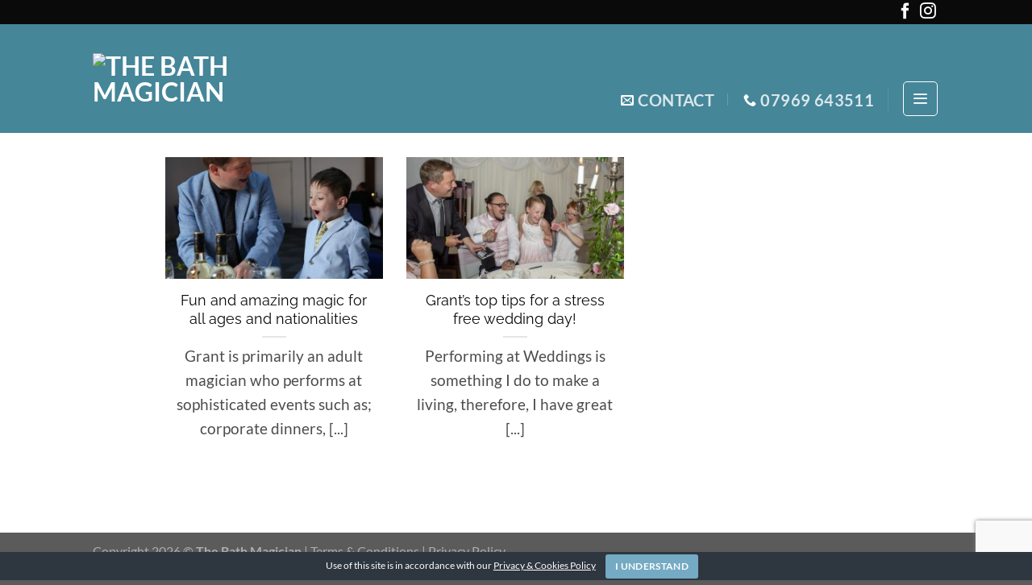

--- FILE ---
content_type: text/html; charset=utf-8
request_url: https://www.google.com/recaptcha/api2/anchor?ar=1&k=6Ldp_TwqAAAAAI6pF-2B4QcH0hn0GTfSGphlTAs9&co=aHR0cHM6Ly90aGViYXRobWFnaWNpYW4uY28udWs6NDQz&hl=en&v=PoyoqOPhxBO7pBk68S4YbpHZ&size=invisible&anchor-ms=20000&execute-ms=30000&cb=hp13t65ogzrj
body_size: 48754
content:
<!DOCTYPE HTML><html dir="ltr" lang="en"><head><meta http-equiv="Content-Type" content="text/html; charset=UTF-8">
<meta http-equiv="X-UA-Compatible" content="IE=edge">
<title>reCAPTCHA</title>
<style type="text/css">
/* cyrillic-ext */
@font-face {
  font-family: 'Roboto';
  font-style: normal;
  font-weight: 400;
  font-stretch: 100%;
  src: url(//fonts.gstatic.com/s/roboto/v48/KFO7CnqEu92Fr1ME7kSn66aGLdTylUAMa3GUBHMdazTgWw.woff2) format('woff2');
  unicode-range: U+0460-052F, U+1C80-1C8A, U+20B4, U+2DE0-2DFF, U+A640-A69F, U+FE2E-FE2F;
}
/* cyrillic */
@font-face {
  font-family: 'Roboto';
  font-style: normal;
  font-weight: 400;
  font-stretch: 100%;
  src: url(//fonts.gstatic.com/s/roboto/v48/KFO7CnqEu92Fr1ME7kSn66aGLdTylUAMa3iUBHMdazTgWw.woff2) format('woff2');
  unicode-range: U+0301, U+0400-045F, U+0490-0491, U+04B0-04B1, U+2116;
}
/* greek-ext */
@font-face {
  font-family: 'Roboto';
  font-style: normal;
  font-weight: 400;
  font-stretch: 100%;
  src: url(//fonts.gstatic.com/s/roboto/v48/KFO7CnqEu92Fr1ME7kSn66aGLdTylUAMa3CUBHMdazTgWw.woff2) format('woff2');
  unicode-range: U+1F00-1FFF;
}
/* greek */
@font-face {
  font-family: 'Roboto';
  font-style: normal;
  font-weight: 400;
  font-stretch: 100%;
  src: url(//fonts.gstatic.com/s/roboto/v48/KFO7CnqEu92Fr1ME7kSn66aGLdTylUAMa3-UBHMdazTgWw.woff2) format('woff2');
  unicode-range: U+0370-0377, U+037A-037F, U+0384-038A, U+038C, U+038E-03A1, U+03A3-03FF;
}
/* math */
@font-face {
  font-family: 'Roboto';
  font-style: normal;
  font-weight: 400;
  font-stretch: 100%;
  src: url(//fonts.gstatic.com/s/roboto/v48/KFO7CnqEu92Fr1ME7kSn66aGLdTylUAMawCUBHMdazTgWw.woff2) format('woff2');
  unicode-range: U+0302-0303, U+0305, U+0307-0308, U+0310, U+0312, U+0315, U+031A, U+0326-0327, U+032C, U+032F-0330, U+0332-0333, U+0338, U+033A, U+0346, U+034D, U+0391-03A1, U+03A3-03A9, U+03B1-03C9, U+03D1, U+03D5-03D6, U+03F0-03F1, U+03F4-03F5, U+2016-2017, U+2034-2038, U+203C, U+2040, U+2043, U+2047, U+2050, U+2057, U+205F, U+2070-2071, U+2074-208E, U+2090-209C, U+20D0-20DC, U+20E1, U+20E5-20EF, U+2100-2112, U+2114-2115, U+2117-2121, U+2123-214F, U+2190, U+2192, U+2194-21AE, U+21B0-21E5, U+21F1-21F2, U+21F4-2211, U+2213-2214, U+2216-22FF, U+2308-230B, U+2310, U+2319, U+231C-2321, U+2336-237A, U+237C, U+2395, U+239B-23B7, U+23D0, U+23DC-23E1, U+2474-2475, U+25AF, U+25B3, U+25B7, U+25BD, U+25C1, U+25CA, U+25CC, U+25FB, U+266D-266F, U+27C0-27FF, U+2900-2AFF, U+2B0E-2B11, U+2B30-2B4C, U+2BFE, U+3030, U+FF5B, U+FF5D, U+1D400-1D7FF, U+1EE00-1EEFF;
}
/* symbols */
@font-face {
  font-family: 'Roboto';
  font-style: normal;
  font-weight: 400;
  font-stretch: 100%;
  src: url(//fonts.gstatic.com/s/roboto/v48/KFO7CnqEu92Fr1ME7kSn66aGLdTylUAMaxKUBHMdazTgWw.woff2) format('woff2');
  unicode-range: U+0001-000C, U+000E-001F, U+007F-009F, U+20DD-20E0, U+20E2-20E4, U+2150-218F, U+2190, U+2192, U+2194-2199, U+21AF, U+21E6-21F0, U+21F3, U+2218-2219, U+2299, U+22C4-22C6, U+2300-243F, U+2440-244A, U+2460-24FF, U+25A0-27BF, U+2800-28FF, U+2921-2922, U+2981, U+29BF, U+29EB, U+2B00-2BFF, U+4DC0-4DFF, U+FFF9-FFFB, U+10140-1018E, U+10190-1019C, U+101A0, U+101D0-101FD, U+102E0-102FB, U+10E60-10E7E, U+1D2C0-1D2D3, U+1D2E0-1D37F, U+1F000-1F0FF, U+1F100-1F1AD, U+1F1E6-1F1FF, U+1F30D-1F30F, U+1F315, U+1F31C, U+1F31E, U+1F320-1F32C, U+1F336, U+1F378, U+1F37D, U+1F382, U+1F393-1F39F, U+1F3A7-1F3A8, U+1F3AC-1F3AF, U+1F3C2, U+1F3C4-1F3C6, U+1F3CA-1F3CE, U+1F3D4-1F3E0, U+1F3ED, U+1F3F1-1F3F3, U+1F3F5-1F3F7, U+1F408, U+1F415, U+1F41F, U+1F426, U+1F43F, U+1F441-1F442, U+1F444, U+1F446-1F449, U+1F44C-1F44E, U+1F453, U+1F46A, U+1F47D, U+1F4A3, U+1F4B0, U+1F4B3, U+1F4B9, U+1F4BB, U+1F4BF, U+1F4C8-1F4CB, U+1F4D6, U+1F4DA, U+1F4DF, U+1F4E3-1F4E6, U+1F4EA-1F4ED, U+1F4F7, U+1F4F9-1F4FB, U+1F4FD-1F4FE, U+1F503, U+1F507-1F50B, U+1F50D, U+1F512-1F513, U+1F53E-1F54A, U+1F54F-1F5FA, U+1F610, U+1F650-1F67F, U+1F687, U+1F68D, U+1F691, U+1F694, U+1F698, U+1F6AD, U+1F6B2, U+1F6B9-1F6BA, U+1F6BC, U+1F6C6-1F6CF, U+1F6D3-1F6D7, U+1F6E0-1F6EA, U+1F6F0-1F6F3, U+1F6F7-1F6FC, U+1F700-1F7FF, U+1F800-1F80B, U+1F810-1F847, U+1F850-1F859, U+1F860-1F887, U+1F890-1F8AD, U+1F8B0-1F8BB, U+1F8C0-1F8C1, U+1F900-1F90B, U+1F93B, U+1F946, U+1F984, U+1F996, U+1F9E9, U+1FA00-1FA6F, U+1FA70-1FA7C, U+1FA80-1FA89, U+1FA8F-1FAC6, U+1FACE-1FADC, U+1FADF-1FAE9, U+1FAF0-1FAF8, U+1FB00-1FBFF;
}
/* vietnamese */
@font-face {
  font-family: 'Roboto';
  font-style: normal;
  font-weight: 400;
  font-stretch: 100%;
  src: url(//fonts.gstatic.com/s/roboto/v48/KFO7CnqEu92Fr1ME7kSn66aGLdTylUAMa3OUBHMdazTgWw.woff2) format('woff2');
  unicode-range: U+0102-0103, U+0110-0111, U+0128-0129, U+0168-0169, U+01A0-01A1, U+01AF-01B0, U+0300-0301, U+0303-0304, U+0308-0309, U+0323, U+0329, U+1EA0-1EF9, U+20AB;
}
/* latin-ext */
@font-face {
  font-family: 'Roboto';
  font-style: normal;
  font-weight: 400;
  font-stretch: 100%;
  src: url(//fonts.gstatic.com/s/roboto/v48/KFO7CnqEu92Fr1ME7kSn66aGLdTylUAMa3KUBHMdazTgWw.woff2) format('woff2');
  unicode-range: U+0100-02BA, U+02BD-02C5, U+02C7-02CC, U+02CE-02D7, U+02DD-02FF, U+0304, U+0308, U+0329, U+1D00-1DBF, U+1E00-1E9F, U+1EF2-1EFF, U+2020, U+20A0-20AB, U+20AD-20C0, U+2113, U+2C60-2C7F, U+A720-A7FF;
}
/* latin */
@font-face {
  font-family: 'Roboto';
  font-style: normal;
  font-weight: 400;
  font-stretch: 100%;
  src: url(//fonts.gstatic.com/s/roboto/v48/KFO7CnqEu92Fr1ME7kSn66aGLdTylUAMa3yUBHMdazQ.woff2) format('woff2');
  unicode-range: U+0000-00FF, U+0131, U+0152-0153, U+02BB-02BC, U+02C6, U+02DA, U+02DC, U+0304, U+0308, U+0329, U+2000-206F, U+20AC, U+2122, U+2191, U+2193, U+2212, U+2215, U+FEFF, U+FFFD;
}
/* cyrillic-ext */
@font-face {
  font-family: 'Roboto';
  font-style: normal;
  font-weight: 500;
  font-stretch: 100%;
  src: url(//fonts.gstatic.com/s/roboto/v48/KFO7CnqEu92Fr1ME7kSn66aGLdTylUAMa3GUBHMdazTgWw.woff2) format('woff2');
  unicode-range: U+0460-052F, U+1C80-1C8A, U+20B4, U+2DE0-2DFF, U+A640-A69F, U+FE2E-FE2F;
}
/* cyrillic */
@font-face {
  font-family: 'Roboto';
  font-style: normal;
  font-weight: 500;
  font-stretch: 100%;
  src: url(//fonts.gstatic.com/s/roboto/v48/KFO7CnqEu92Fr1ME7kSn66aGLdTylUAMa3iUBHMdazTgWw.woff2) format('woff2');
  unicode-range: U+0301, U+0400-045F, U+0490-0491, U+04B0-04B1, U+2116;
}
/* greek-ext */
@font-face {
  font-family: 'Roboto';
  font-style: normal;
  font-weight: 500;
  font-stretch: 100%;
  src: url(//fonts.gstatic.com/s/roboto/v48/KFO7CnqEu92Fr1ME7kSn66aGLdTylUAMa3CUBHMdazTgWw.woff2) format('woff2');
  unicode-range: U+1F00-1FFF;
}
/* greek */
@font-face {
  font-family: 'Roboto';
  font-style: normal;
  font-weight: 500;
  font-stretch: 100%;
  src: url(//fonts.gstatic.com/s/roboto/v48/KFO7CnqEu92Fr1ME7kSn66aGLdTylUAMa3-UBHMdazTgWw.woff2) format('woff2');
  unicode-range: U+0370-0377, U+037A-037F, U+0384-038A, U+038C, U+038E-03A1, U+03A3-03FF;
}
/* math */
@font-face {
  font-family: 'Roboto';
  font-style: normal;
  font-weight: 500;
  font-stretch: 100%;
  src: url(//fonts.gstatic.com/s/roboto/v48/KFO7CnqEu92Fr1ME7kSn66aGLdTylUAMawCUBHMdazTgWw.woff2) format('woff2');
  unicode-range: U+0302-0303, U+0305, U+0307-0308, U+0310, U+0312, U+0315, U+031A, U+0326-0327, U+032C, U+032F-0330, U+0332-0333, U+0338, U+033A, U+0346, U+034D, U+0391-03A1, U+03A3-03A9, U+03B1-03C9, U+03D1, U+03D5-03D6, U+03F0-03F1, U+03F4-03F5, U+2016-2017, U+2034-2038, U+203C, U+2040, U+2043, U+2047, U+2050, U+2057, U+205F, U+2070-2071, U+2074-208E, U+2090-209C, U+20D0-20DC, U+20E1, U+20E5-20EF, U+2100-2112, U+2114-2115, U+2117-2121, U+2123-214F, U+2190, U+2192, U+2194-21AE, U+21B0-21E5, U+21F1-21F2, U+21F4-2211, U+2213-2214, U+2216-22FF, U+2308-230B, U+2310, U+2319, U+231C-2321, U+2336-237A, U+237C, U+2395, U+239B-23B7, U+23D0, U+23DC-23E1, U+2474-2475, U+25AF, U+25B3, U+25B7, U+25BD, U+25C1, U+25CA, U+25CC, U+25FB, U+266D-266F, U+27C0-27FF, U+2900-2AFF, U+2B0E-2B11, U+2B30-2B4C, U+2BFE, U+3030, U+FF5B, U+FF5D, U+1D400-1D7FF, U+1EE00-1EEFF;
}
/* symbols */
@font-face {
  font-family: 'Roboto';
  font-style: normal;
  font-weight: 500;
  font-stretch: 100%;
  src: url(//fonts.gstatic.com/s/roboto/v48/KFO7CnqEu92Fr1ME7kSn66aGLdTylUAMaxKUBHMdazTgWw.woff2) format('woff2');
  unicode-range: U+0001-000C, U+000E-001F, U+007F-009F, U+20DD-20E0, U+20E2-20E4, U+2150-218F, U+2190, U+2192, U+2194-2199, U+21AF, U+21E6-21F0, U+21F3, U+2218-2219, U+2299, U+22C4-22C6, U+2300-243F, U+2440-244A, U+2460-24FF, U+25A0-27BF, U+2800-28FF, U+2921-2922, U+2981, U+29BF, U+29EB, U+2B00-2BFF, U+4DC0-4DFF, U+FFF9-FFFB, U+10140-1018E, U+10190-1019C, U+101A0, U+101D0-101FD, U+102E0-102FB, U+10E60-10E7E, U+1D2C0-1D2D3, U+1D2E0-1D37F, U+1F000-1F0FF, U+1F100-1F1AD, U+1F1E6-1F1FF, U+1F30D-1F30F, U+1F315, U+1F31C, U+1F31E, U+1F320-1F32C, U+1F336, U+1F378, U+1F37D, U+1F382, U+1F393-1F39F, U+1F3A7-1F3A8, U+1F3AC-1F3AF, U+1F3C2, U+1F3C4-1F3C6, U+1F3CA-1F3CE, U+1F3D4-1F3E0, U+1F3ED, U+1F3F1-1F3F3, U+1F3F5-1F3F7, U+1F408, U+1F415, U+1F41F, U+1F426, U+1F43F, U+1F441-1F442, U+1F444, U+1F446-1F449, U+1F44C-1F44E, U+1F453, U+1F46A, U+1F47D, U+1F4A3, U+1F4B0, U+1F4B3, U+1F4B9, U+1F4BB, U+1F4BF, U+1F4C8-1F4CB, U+1F4D6, U+1F4DA, U+1F4DF, U+1F4E3-1F4E6, U+1F4EA-1F4ED, U+1F4F7, U+1F4F9-1F4FB, U+1F4FD-1F4FE, U+1F503, U+1F507-1F50B, U+1F50D, U+1F512-1F513, U+1F53E-1F54A, U+1F54F-1F5FA, U+1F610, U+1F650-1F67F, U+1F687, U+1F68D, U+1F691, U+1F694, U+1F698, U+1F6AD, U+1F6B2, U+1F6B9-1F6BA, U+1F6BC, U+1F6C6-1F6CF, U+1F6D3-1F6D7, U+1F6E0-1F6EA, U+1F6F0-1F6F3, U+1F6F7-1F6FC, U+1F700-1F7FF, U+1F800-1F80B, U+1F810-1F847, U+1F850-1F859, U+1F860-1F887, U+1F890-1F8AD, U+1F8B0-1F8BB, U+1F8C0-1F8C1, U+1F900-1F90B, U+1F93B, U+1F946, U+1F984, U+1F996, U+1F9E9, U+1FA00-1FA6F, U+1FA70-1FA7C, U+1FA80-1FA89, U+1FA8F-1FAC6, U+1FACE-1FADC, U+1FADF-1FAE9, U+1FAF0-1FAF8, U+1FB00-1FBFF;
}
/* vietnamese */
@font-face {
  font-family: 'Roboto';
  font-style: normal;
  font-weight: 500;
  font-stretch: 100%;
  src: url(//fonts.gstatic.com/s/roboto/v48/KFO7CnqEu92Fr1ME7kSn66aGLdTylUAMa3OUBHMdazTgWw.woff2) format('woff2');
  unicode-range: U+0102-0103, U+0110-0111, U+0128-0129, U+0168-0169, U+01A0-01A1, U+01AF-01B0, U+0300-0301, U+0303-0304, U+0308-0309, U+0323, U+0329, U+1EA0-1EF9, U+20AB;
}
/* latin-ext */
@font-face {
  font-family: 'Roboto';
  font-style: normal;
  font-weight: 500;
  font-stretch: 100%;
  src: url(//fonts.gstatic.com/s/roboto/v48/KFO7CnqEu92Fr1ME7kSn66aGLdTylUAMa3KUBHMdazTgWw.woff2) format('woff2');
  unicode-range: U+0100-02BA, U+02BD-02C5, U+02C7-02CC, U+02CE-02D7, U+02DD-02FF, U+0304, U+0308, U+0329, U+1D00-1DBF, U+1E00-1E9F, U+1EF2-1EFF, U+2020, U+20A0-20AB, U+20AD-20C0, U+2113, U+2C60-2C7F, U+A720-A7FF;
}
/* latin */
@font-face {
  font-family: 'Roboto';
  font-style: normal;
  font-weight: 500;
  font-stretch: 100%;
  src: url(//fonts.gstatic.com/s/roboto/v48/KFO7CnqEu92Fr1ME7kSn66aGLdTylUAMa3yUBHMdazQ.woff2) format('woff2');
  unicode-range: U+0000-00FF, U+0131, U+0152-0153, U+02BB-02BC, U+02C6, U+02DA, U+02DC, U+0304, U+0308, U+0329, U+2000-206F, U+20AC, U+2122, U+2191, U+2193, U+2212, U+2215, U+FEFF, U+FFFD;
}
/* cyrillic-ext */
@font-face {
  font-family: 'Roboto';
  font-style: normal;
  font-weight: 900;
  font-stretch: 100%;
  src: url(//fonts.gstatic.com/s/roboto/v48/KFO7CnqEu92Fr1ME7kSn66aGLdTylUAMa3GUBHMdazTgWw.woff2) format('woff2');
  unicode-range: U+0460-052F, U+1C80-1C8A, U+20B4, U+2DE0-2DFF, U+A640-A69F, U+FE2E-FE2F;
}
/* cyrillic */
@font-face {
  font-family: 'Roboto';
  font-style: normal;
  font-weight: 900;
  font-stretch: 100%;
  src: url(//fonts.gstatic.com/s/roboto/v48/KFO7CnqEu92Fr1ME7kSn66aGLdTylUAMa3iUBHMdazTgWw.woff2) format('woff2');
  unicode-range: U+0301, U+0400-045F, U+0490-0491, U+04B0-04B1, U+2116;
}
/* greek-ext */
@font-face {
  font-family: 'Roboto';
  font-style: normal;
  font-weight: 900;
  font-stretch: 100%;
  src: url(//fonts.gstatic.com/s/roboto/v48/KFO7CnqEu92Fr1ME7kSn66aGLdTylUAMa3CUBHMdazTgWw.woff2) format('woff2');
  unicode-range: U+1F00-1FFF;
}
/* greek */
@font-face {
  font-family: 'Roboto';
  font-style: normal;
  font-weight: 900;
  font-stretch: 100%;
  src: url(//fonts.gstatic.com/s/roboto/v48/KFO7CnqEu92Fr1ME7kSn66aGLdTylUAMa3-UBHMdazTgWw.woff2) format('woff2');
  unicode-range: U+0370-0377, U+037A-037F, U+0384-038A, U+038C, U+038E-03A1, U+03A3-03FF;
}
/* math */
@font-face {
  font-family: 'Roboto';
  font-style: normal;
  font-weight: 900;
  font-stretch: 100%;
  src: url(//fonts.gstatic.com/s/roboto/v48/KFO7CnqEu92Fr1ME7kSn66aGLdTylUAMawCUBHMdazTgWw.woff2) format('woff2');
  unicode-range: U+0302-0303, U+0305, U+0307-0308, U+0310, U+0312, U+0315, U+031A, U+0326-0327, U+032C, U+032F-0330, U+0332-0333, U+0338, U+033A, U+0346, U+034D, U+0391-03A1, U+03A3-03A9, U+03B1-03C9, U+03D1, U+03D5-03D6, U+03F0-03F1, U+03F4-03F5, U+2016-2017, U+2034-2038, U+203C, U+2040, U+2043, U+2047, U+2050, U+2057, U+205F, U+2070-2071, U+2074-208E, U+2090-209C, U+20D0-20DC, U+20E1, U+20E5-20EF, U+2100-2112, U+2114-2115, U+2117-2121, U+2123-214F, U+2190, U+2192, U+2194-21AE, U+21B0-21E5, U+21F1-21F2, U+21F4-2211, U+2213-2214, U+2216-22FF, U+2308-230B, U+2310, U+2319, U+231C-2321, U+2336-237A, U+237C, U+2395, U+239B-23B7, U+23D0, U+23DC-23E1, U+2474-2475, U+25AF, U+25B3, U+25B7, U+25BD, U+25C1, U+25CA, U+25CC, U+25FB, U+266D-266F, U+27C0-27FF, U+2900-2AFF, U+2B0E-2B11, U+2B30-2B4C, U+2BFE, U+3030, U+FF5B, U+FF5D, U+1D400-1D7FF, U+1EE00-1EEFF;
}
/* symbols */
@font-face {
  font-family: 'Roboto';
  font-style: normal;
  font-weight: 900;
  font-stretch: 100%;
  src: url(//fonts.gstatic.com/s/roboto/v48/KFO7CnqEu92Fr1ME7kSn66aGLdTylUAMaxKUBHMdazTgWw.woff2) format('woff2');
  unicode-range: U+0001-000C, U+000E-001F, U+007F-009F, U+20DD-20E0, U+20E2-20E4, U+2150-218F, U+2190, U+2192, U+2194-2199, U+21AF, U+21E6-21F0, U+21F3, U+2218-2219, U+2299, U+22C4-22C6, U+2300-243F, U+2440-244A, U+2460-24FF, U+25A0-27BF, U+2800-28FF, U+2921-2922, U+2981, U+29BF, U+29EB, U+2B00-2BFF, U+4DC0-4DFF, U+FFF9-FFFB, U+10140-1018E, U+10190-1019C, U+101A0, U+101D0-101FD, U+102E0-102FB, U+10E60-10E7E, U+1D2C0-1D2D3, U+1D2E0-1D37F, U+1F000-1F0FF, U+1F100-1F1AD, U+1F1E6-1F1FF, U+1F30D-1F30F, U+1F315, U+1F31C, U+1F31E, U+1F320-1F32C, U+1F336, U+1F378, U+1F37D, U+1F382, U+1F393-1F39F, U+1F3A7-1F3A8, U+1F3AC-1F3AF, U+1F3C2, U+1F3C4-1F3C6, U+1F3CA-1F3CE, U+1F3D4-1F3E0, U+1F3ED, U+1F3F1-1F3F3, U+1F3F5-1F3F7, U+1F408, U+1F415, U+1F41F, U+1F426, U+1F43F, U+1F441-1F442, U+1F444, U+1F446-1F449, U+1F44C-1F44E, U+1F453, U+1F46A, U+1F47D, U+1F4A3, U+1F4B0, U+1F4B3, U+1F4B9, U+1F4BB, U+1F4BF, U+1F4C8-1F4CB, U+1F4D6, U+1F4DA, U+1F4DF, U+1F4E3-1F4E6, U+1F4EA-1F4ED, U+1F4F7, U+1F4F9-1F4FB, U+1F4FD-1F4FE, U+1F503, U+1F507-1F50B, U+1F50D, U+1F512-1F513, U+1F53E-1F54A, U+1F54F-1F5FA, U+1F610, U+1F650-1F67F, U+1F687, U+1F68D, U+1F691, U+1F694, U+1F698, U+1F6AD, U+1F6B2, U+1F6B9-1F6BA, U+1F6BC, U+1F6C6-1F6CF, U+1F6D3-1F6D7, U+1F6E0-1F6EA, U+1F6F0-1F6F3, U+1F6F7-1F6FC, U+1F700-1F7FF, U+1F800-1F80B, U+1F810-1F847, U+1F850-1F859, U+1F860-1F887, U+1F890-1F8AD, U+1F8B0-1F8BB, U+1F8C0-1F8C1, U+1F900-1F90B, U+1F93B, U+1F946, U+1F984, U+1F996, U+1F9E9, U+1FA00-1FA6F, U+1FA70-1FA7C, U+1FA80-1FA89, U+1FA8F-1FAC6, U+1FACE-1FADC, U+1FADF-1FAE9, U+1FAF0-1FAF8, U+1FB00-1FBFF;
}
/* vietnamese */
@font-face {
  font-family: 'Roboto';
  font-style: normal;
  font-weight: 900;
  font-stretch: 100%;
  src: url(//fonts.gstatic.com/s/roboto/v48/KFO7CnqEu92Fr1ME7kSn66aGLdTylUAMa3OUBHMdazTgWw.woff2) format('woff2');
  unicode-range: U+0102-0103, U+0110-0111, U+0128-0129, U+0168-0169, U+01A0-01A1, U+01AF-01B0, U+0300-0301, U+0303-0304, U+0308-0309, U+0323, U+0329, U+1EA0-1EF9, U+20AB;
}
/* latin-ext */
@font-face {
  font-family: 'Roboto';
  font-style: normal;
  font-weight: 900;
  font-stretch: 100%;
  src: url(//fonts.gstatic.com/s/roboto/v48/KFO7CnqEu92Fr1ME7kSn66aGLdTylUAMa3KUBHMdazTgWw.woff2) format('woff2');
  unicode-range: U+0100-02BA, U+02BD-02C5, U+02C7-02CC, U+02CE-02D7, U+02DD-02FF, U+0304, U+0308, U+0329, U+1D00-1DBF, U+1E00-1E9F, U+1EF2-1EFF, U+2020, U+20A0-20AB, U+20AD-20C0, U+2113, U+2C60-2C7F, U+A720-A7FF;
}
/* latin */
@font-face {
  font-family: 'Roboto';
  font-style: normal;
  font-weight: 900;
  font-stretch: 100%;
  src: url(//fonts.gstatic.com/s/roboto/v48/KFO7CnqEu92Fr1ME7kSn66aGLdTylUAMa3yUBHMdazQ.woff2) format('woff2');
  unicode-range: U+0000-00FF, U+0131, U+0152-0153, U+02BB-02BC, U+02C6, U+02DA, U+02DC, U+0304, U+0308, U+0329, U+2000-206F, U+20AC, U+2122, U+2191, U+2193, U+2212, U+2215, U+FEFF, U+FFFD;
}

</style>
<link rel="stylesheet" type="text/css" href="https://www.gstatic.com/recaptcha/releases/PoyoqOPhxBO7pBk68S4YbpHZ/styles__ltr.css">
<script nonce="27cj9UGOGlEdKFIwHDM0jw" type="text/javascript">window['__recaptcha_api'] = 'https://www.google.com/recaptcha/api2/';</script>
<script type="text/javascript" src="https://www.gstatic.com/recaptcha/releases/PoyoqOPhxBO7pBk68S4YbpHZ/recaptcha__en.js" nonce="27cj9UGOGlEdKFIwHDM0jw">
      
    </script></head>
<body><div id="rc-anchor-alert" class="rc-anchor-alert"></div>
<input type="hidden" id="recaptcha-token" value="[base64]">
<script type="text/javascript" nonce="27cj9UGOGlEdKFIwHDM0jw">
      recaptcha.anchor.Main.init("[\x22ainput\x22,[\x22bgdata\x22,\x22\x22,\[base64]/[base64]/[base64]/ZyhXLGgpOnEoW04sMjEsbF0sVywwKSxoKSxmYWxzZSxmYWxzZSl9Y2F0Y2goayl7RygzNTgsVyk/[base64]/[base64]/[base64]/[base64]/[base64]/[base64]/[base64]/bmV3IEJbT10oRFswXSk6dz09Mj9uZXcgQltPXShEWzBdLERbMV0pOnc9PTM/bmV3IEJbT10oRFswXSxEWzFdLERbMl0pOnc9PTQ/[base64]/[base64]/[base64]/[base64]/[base64]\\u003d\x22,\[base64]\x22,\x22fl5tEwxoGUcsw6XChy8aw6LDj2/DjsOGwp8Sw6/Cn24fHAfDuE83PVPDiAMfw4oPIiPCpcOdwojCpSxYw5plw6DDl8KiwpPCt3HCicOIwroPwprCpcO9aMKnEA0Aw4wxBcKzXcK/Xi5xcMKkwp/Coz3Dmlpkw4pRI8KOw5fDn8OSw5hDWMOnw6fCg0LCnk8uQ2Qpw5tnAlvChMK9w7FsMihIdEsdwpt7w5wAAcKgJi9VwpgCw7tiYjrDvMOxwpd/w4TDjntOXsOrWVd/SsOsw7/DvsOuGMKdGcOzScKww60bKmZOwoJpC3HCnRPCvcKhw642wp0qwqsUMU7CpsKZXRYzwrPDoMKCwokRwofDjsOHw7JtbQ4Ew4gCw5LClMK9asOBwqJLccK8w4JLOcOIw79aLj3CkW/[base64]/[base64]/ChmVPYsKNwrrCj8OjERJgCMOsw4pIwp3CnsKoP17Cu3/CgMKgw6FLw7LDn8KJYMKHIQ/Dj8OsDEPCtMObwq/CtcKwwp5aw5XCocKuVMKjRsK7cXTDu8OQasK9wqgMZgx/w67DgMOWGnMlEcOiw7AMwpTCnsOjNMOww6QPw4QPXFtVw5dzw758JwhQw4wiwqvCpcKYwozChsOZFEjDn0nDv8OCw7Ymwo9bwqATw54Xw4RpwqvDvcOaWcKSY8OmYH4pwrPDqMKDw7bChsOlwqByw7jCp8OnQzASKsKWK8O/A0clwpzDhsO5IcOpZjwuw6vCu2/Cn3hCKcKhVSlDwr7CqcKbw67DpERrwpEhwrbDrHTCohvCscOCwrnCqR1MQMK/wrjCmz7CmEUew4lBwpLDrsOKDiNHw64pwoTDmcOuw6RgekbDnMOFL8OJDsKVIUwgQxoAFsO5w7wyCw3CvcO3ScKNZcKdwpDCqMO8woZRbMK3JcKUAV96b8O4UsK/IMKOw4M7NMOLwozDisO1QkXDiQ7DjsOSP8KVwqA3w4TDs8Klw4fCjcK6L1HCusOYP1vDssKTw7TCtsK3eGrCk8KDUsKOw641wr/[base64]/P8Ouw4vDv0bDtXwWw6g2wpnCuBzDmiTCn8O4PsOwwo4DPFzCrcOXSsKYWsK+acOqZMOCOcKFw4/CgHVPw6V9UFA7wqVxwoceHwYvGMKccMOzwo3DpcOpNGnCszdPdRLDiBrCll/CoMKORMKoCkHDu1hddMKIwpnDmsOBw7c3Vnl4wpQSYRLCiXRwwo5Yw7Fcwr3Cs2LDncOgwo3Djn/[base64]/Cl8OLCMK0WVcVEz/DscOfan/Cs37Cl3HDnU4YwpXDrcOHe8O0w73Dv8Ohw4XDj2IYw7XCjy7DhgrCiSttw7oIw5bDmsOxwpjDmcOnTsKMw5TDk8ODwrzDiWFUQz/[base64]/DknFUwqdRw4/[base64]/CixkCYhNJYAg2w5pBbsOww4jDtSLDhnXCglwqDcOPP8KTw4XDicKsRDbDvMKIUFXDksOWPMOrOCUtH8OuwoDDssKfwpHCjF7CqMO7PcKHw5jDsMKfJcKgJsKzw6V8OEE4wpPCvnHCpcOpQ2nCl37Dr2c/w6rDjSpTDsKCwpLCi0nCswp5w6MMwrHDmFPCgEHDu0DDg8OIE8Kpw45KUsOTOVHCpcKCw4bDt3AsF8Omwr/DjU/CvnIROcK4YFrDgsKWbirDty3DoMKQScOqw65ZOiXCkxjDvTpJw6DCjEPDnMOgwp1TTSxfGV9sA10FDMOZw70fU1DDjMOjw5vDgMOgw7zDtkLCv8OcwrTDtMONw7g1YG/DoGYHw5TDl8O3N8Ogw7TDgBXCqkQjw7khwptWbcOHw5jCv8O/[base64]/[base64]/CsFFnOWpjNsKOUsO/w5TCtG8dbArCi8KbwpvDtwrCoMOEw5vCgRcZw45tUMKVAg1RMcOedMOawrzCgQ/CqQ8UF1fDg8OPFVRXXVM8w5/DnsKRE8OKwpAdw48QA3xFZcKMXsKDwrHDtcOYC8OWwqoqwqPDljTDi8O2w47DrHI+w5U5w4LDhsKcKnINN8OeAsKAcsKbwrNSw6ozCy/DnSYCbMO2wrExwrLCtDLChSrCqhLCrMOyw5TCi8OiTUwELsOgw4bDlsOFw6nCvMOCFmrCsH3Dv8O9JcKzw5tEw6LChMOvwrwFw6gNeDUQw4rCkcORUcOpw4JAw5HDhHjCkkjCq8Omw6/Du8OzQsKSw7gawqzCtsOzw5FtwrfDngTDmjXDl2oHworCgFzCsz1fWcKsX8O9w79Sw4zDgcOpT8K/EHJzcMODwr7DtsOnwozCrcKfw5bDmsORNcKAeBrCjlPDuMKpwrLCv8Oewo7CisKQLsOfw4gxdkFlL3jDjsOTKsOSwpBBw7xAw4vDocKXw7c4wo/Dq8KxWMOMw7JVw4oESMONaUPDuC3Cl0cUw7PCpMOgTxbCrV5KK2TDgMK8VMO5wq9Cw6PDvMO7CABwBcKaPhRcFcOAWSzCp31uw4HCrHBNwp/ClCbCnRUzwoErwrDDkMOTwpTCjC0kdsOPQMKMbCBfAwrDgRHCqsKcwprDowNgw5zDkMOsEMKALsKVQcKTw6rCsmzDisKZw5lJw4Y0wo/CjhrDvQ46EMKzwqXCv8KRw5ZJP8O3w7vCr8KuNUjDtEDDj3/Cg3sULnnDgsOLwpQLIWDDnnVqOkQGwrRmw7PCmRF1bMO4w6V5fsK3Szg1wqJ8ZMKPw5ALwr9OHl1AUMOCwrZAdBzDu8KQCsKYw4UoHsKnwq8LbGbDo3rCkQXDmhnDgmVqwrc0BcO1w4E9w44BbV/CqcO5IsK+w4HCiHXDvAslw7HDgD/DsmbDucOLw7DCrWkyX3XCqsOUwpcmwr1EIMKkK3LCosKLwofDrj0oXUTDocOVwq1DKHnDssOGw7xiwqvDv8OQf1JDacKFw7dgwrTDiMOaJsKzw7vCpMOIwpBHQVwywpzCkRvCvcKZwqvCgsK+NcOXwqDClT9sw5XDs3kdwqrCvk4ywqMtw5nDgWMcwrYmw4/CrMOAfDPDh0jChxfChCg2w5HDnkHDjgrDi3TDpMKWw4vCjAUNV8OIw4zDphliw7XDnUTDvjPDs8KPZ8KLeWrCo8ONw7fDiG/DsxEPw4ZAwoDDgcKeJMKkVsO7W8OAwoZew55NwqUXwrcsw6DDsE7Ck8KBwprDqcKFw7jDhcO+woNqGHbDlUdAwq0LaMOzwppbe8ODRAZQwoY1wp1NwpjDg3fDoBbDhRrDlGMZV0RJaMKsbSDDgMO9w79/c8ONEsKWw7LCqkjCo8OhRsO3w54zwpgTJlRcw4MPw7Y7GcO7OcOzWho/wpvDo8OWwpPDiMOsAcOtwqXDocOlXcKxM03DpAzDtxfCrTfDv8Otwr7DqsOWw4rCkn5sFgYQU8KWw4fCgQ1ywqtAdgfDvD3DssO9wq7CqyHDlVjClMKPw77DksKYwoDDoA0ffMOHY8KdGxTDtgvDoWLDj8O1ex7CtidrwopPw6bCjsKaJn9cwqwdw4HCuGDCmV3Cvk/Cu8OuAifDsDMWAW0lw4B9w4TCj8OPWwwcw65iaBIOP1E3MR/DuMOgwp/CrEjDj21rMR1lw7fDq0PDnSnCrsKVAVHDncKDQyHDvcK/GCBYBypsWX9+NhXDpBkGw6xjwrcITcK+X8OBwqLDiTp0IMOiWm3Cm8Kkwq3CuMKowpXDm8KowojDrT3Ds8Kma8OMwoNiw77CqkvDuF7DjVAtw4VtasOgVlLDv8Ksw7phBsK+P2TCglJEwr3DqcOodcKDwrp9CsOcwrIAYMOsw69hI8KmM8O/PD9+w5HDhxrDh8KTDMKtw6rDv8OYwqBqw5LCl1nCgcO0w4LCm1bDvsKNwqpow5rDkylhw6R5G3rDoMKewpLCrzYUfMOrXMKlCj9jBULDksOGw7nCr8K0w69MwovDucKJV3wPw7/CrE7Dk8OdwrJ9KMO9wo/DoMOedh/DqcKpFnnCozV6woXDpilZw4dOwoVxw5oIw5rCnMONM8OiwrRaRAphRcOWw6ARwq0cX2ZLMDDCkXfCkmMpwp/DjTQ0DiYRwo9Jw7DDosK5M8OLw4PDpsKsO8OaasO9wr8Jwq3CsRIAw51Xwo5nTcKXw6zCh8K4a0vCqcKTwoFhbcKkwovCpsK7VMOWw7VoNgHDjWl+w7fDkTrDlsKhBcOFN0BPw6HCmDgMwqxiU8KXME7DmcKew7wlwpbCqsKaV8Kgw4wZOsODAsO/[base64]/BcKqw5gkR0goKcK5SynCqwZdAMK8woF9KiQbworCtnPDu8KdbsOMwqfDlmbDv8O3w7PCl3kuw5nCiELDscO6w7FrYcKTOsKPw6XCjWBIL8K4w6MTIsOww6thwoVqd1ZawqDDnMOYwpA2TsOlwobClytneMOtw6sOBsKywr1wN8O/wpzDkkrCnMOKf8OyKF3DsxMXw63CgU7DsnwJw6B9VBdBeSZzwoJJZkBpw6/DgS9vP8OeWcK+CwFJBB3DssOpwqVOwp7ColEjwqfCpA5EFsKJbsKddVzCmFbDosOzOcK0wrfDv8O2PMKgbMKfFwIEw49CwrvClHtjKsO1wogXw5/[base64]/[base64]/[base64]/[base64]/CnsK0VmnDhsOmwpnCm2M+wpfCpcKeUcOywqXDjk8ZLCrCv8KSw4TCrsKWNjd7TDgWXcKhwo/ClcKGwqLDgFLDknvCmcK4w73Dogs0HsKXOMOdakAMCMK/woJhwpdKayrDj8OmT2FMLsKYw6PDgxBMwqpODlxgXWjCjD/ChsKbw7XCtMK3DgbCkcO2w5DCm8OvKyZELGLCvsOKYWrCpwUKwrFkw61ESVbDu8OCw4h0MkVcLcO7w7BEPsKww6NQDTgmMDzDkwQxZcOQw7Znw5PCiSTCvsKZw446R8K+PSVvA3t/wpXDusOQBcK7w7HDjmROaX/DnHIQwpwzwq3Cm14dDRJUw5zCoQc6KFkrC8KgG8OlwotmwpLDshrCp30Ww5rDrw4EwpfCrSocb8O3wrxTw43Dg8O+w4XCrMKRBsKuw4jDlnIgw55Lw5hTDsKHFMK7wpAxVsOOwoU6wrcAR8OOw7U9Fy3DtsO9wpA7woNmTMKjOsOZwrnCi8OFfRIgaxvCjl/ChWzDsMOgXsK8wrjDrMOGRSlcFQHCtlk7IytWCsKyw606wrU/QU0fI8Omwp00f8OZwpRrbsOew5ABw5nCiiHCmCpMFMKuwqrCksK5w6jDhcKzw6DCqMK0w4HCgsK8w6Zww4xjIsOlQMKtwp9rw4zCtwFXFgs5B8O6Sx54ZcKRHQLDryRNfVdowqXCpMOmwrrCnsKHasOkVsKHY2JswpZjwpfClwhhPcKuCQLDnnzCu8OxIVDCo8OXcsO/YxFBC8OuJsOaDnvDnHJowp8owpANQsO9wo3CvcOBwpnDo8Ohw5oDwrlCw7jCgmrCk8ONw4XCijfCo8O9wowXe8KxDzLCj8OJU8KHZcKPw67CkxzCtcO4RMKWB1oFw7fDucK+w7Y/G8Kew7XCkDzDtsKkFsKpw5Qvw7PCh8O6woTCtyFYw6wHw5TDtcOKPMKzw7DCi8K6TsOBGidTw4Znwrl3wr/[base64]/DrsKWwqLCjlw+T8KKJ8KRw54Jw6duN8KCFkLCmhguf8OCw7YOwogAZGU7wpUeWQ7CjiLDv8OBw6hjFMO6bBzDncKxw6/CsSbDqsOowofCt8KsGcO3MlnDtMK+w7nCmR8iZ33Dp0/DhyTCoMKndVpVXMKWOsKJC3A7XzYqw7FDaATChkxfGWAHA8OzQWHCvcOewpjDpgQIDMKXZx7CrTzDvMOgJix5wrVvK13Cq3Q3wq/DkxLDqMKIcA3CkcOpw7cUJcO3JcOcbGfCjjorwrXDhxvCuMKDw5jDpsKdEE9KwqVVw6oVK8KHIMOywq3CgEdNw7HDjx9Uw4LDv0/CukMnwqBaOcO3Q8OtwpEEAkrDpTwFc8KdB3XDn8Kbw5BTw41Ew7J6w5nDv8OMw5zDgnnDpVEbJ8ORTXgTWWfDlVt/wqjCrTPCq8OpPxc4w7k6YWtPw4LCkMOGOUzCj2EzU8OxBsKyIMKNcsOXwr93wr3Crgk1HHTDmD7DmCHCniFmasKgwptiFcOVGGQ1wpfDgcKVYVlXV8O4J8KPwqLDrC/Csi4EGF4kwrbCtUXDtWzDqGxZHABSw4XDqkjDocO2w7sDw7ZRdFd1w7o8PG9cPMOBwpcTw4wAw6Blw53Cv8KNw4bDmkXDtjvDn8OVWl10ZjjCusOYwqXCjGLDlgFwRg/Dv8O0f8Oyw4B/esObwqjDnsK6KsOoXMKdwqB1wp9Ow4Ifwp7Cp3jDkXEpQ8KUw7VUw5k7CFpiwqw/wofDiMKAw7fCgGs5P8OGw6bDqndVwqXDo8KrZMOSTFjCvC7DiXrCmcKLVFnDqcOzacO/w4lETwoDaw3CvcO8RDTCiUocIBN8PFHCs0XDrsKzWMObAsKKEVvDnDbCghfCvVNdwowuQMKZAsOqw6/[base64]/DtcKuZy4SwpPCiyBHSB/[base64]/wqDDgHvDpsK3YsKwEQ5RSh9/K8KzwrPCqHnCosOYKsOQw5/CgF7Do8OewpE3wrcBw6EJFsKkBADCtMKCw5PCj8O5w7Y8wrMEexjCo2UiGcOQw4fClj/DoMOsK8KhYsKfw7Mlw7jChDvCj2ZcUMO1HcOJJRQtGMKdIsOzwpAWacO2XG3CkcK/wonDqsK4U0vDmFU2Y8KJBHPDsMO3wpQgw4hYfigDZcOnPsOuw53CtsOsw4TCksO0w4jCoEXDs8KYw65+NgTCvnfCpcKBTsOAw4LDslxJwrbDtyoXw6nDo17CtVYFR8K5w5Fcw6ZvwoDCssOPw4nDpi1GRn3DnMOOWhpHRMK/wrQzGTLCh8Kdwo/[base64]/DrALDgcOSfgXDlFFow7Q6OcOmelrDun7CiWkNN8K3CR/CjD0zw5bCj1ZJwoPCuTPConBgwpwCLB4Iw4IRwqJaGyXDtlA6Y8O/w7ojwonDicKWHsOEX8KHw6jDhMOmZzVuwrjDjsKowpJQw4vCo07Ct8O4w4hmwpVHw5HCs8Okw70nfAXCjQ4ewolLw53DjMOcwrI0OS1Ewox3w7HDpwnDqcOpw70/[base64]/Ew/ClzDDsUhxQ0MTJgnDpsOIYsOuK8OAw5PCimXCmMOHHsOEw5BydcOmH0rCv8KjPXpiN8OgKUfDoMOLeD/CicKzw4DDhcOnCsKyM8KLSWlmBWnDocKqIz3DmsKfw7jCtMOxXj/CgRQVBcKFDELCvMOVw4kuLcK0w5JJJcK6NcKUw57DgcK4wpDCjMO+w7tXacKAwqU/L3crwpvCscO7BxxYKjxowoUhwoNsf8KrZcKbw4xVD8KxwoEXwqlYwqbCvF4Gw5siw6UkMXg3wqHCq2xmFsOlw7ZUw4xIw7MMdMKEw7TDisKiw7J2V8KvKUHDpnPDrMKbwqjDuVPCgGfDrMKMw7DCvyPCuTrDgl7DhMK9wqrCrcKbAsKhw7ENPcOAWMOjHMK/[base64]/w7dSw5zDqxbDnC/DtcK5EVtyw7XDusOAwrrCgwbCt8KYecOIw4IZwosMQQV5fsKqwrDDlMO9wp3CtsKNOcObdRzClgd5wq3Ct8OnL8KewpFuwp9aF8Olw6dRSlDChcO0wpdhQ8OHED/Cj8OKVjseTHgaHG3CnmI7Gh3DtcK2JmVZRcOhe8KCw7/[base64]/Dr3vCtDoBwpQGccKiwpDDqcKSw63CsTMPwpphF8Kew7fCmsOjbVM/woQ0KcOiZMKzw4MneA7DoWIXw6vCu8KtUUwnW0XCksKWC8O/wq/Dv8K6PsObw6EOMMO2UCrDth7DlMKvUsOOw7/[base64]/[base64]/[base64]/CoRnDm8OgBcKCwqDDtgfDkMKUwrnDk39TDMKyCMKJw4bDmUHDl8KkfMKaw4bChcKGI0d/wonCiXnDkSnDjGpFc8KldGhNC8Opw4HCqcO7PxvChz3DkSbCjcKNw75MwrsXUcO8w7rDmMO/[base64]/DlwZ6WVJawodmKmvDlS5VwrwKPcKew6jDnUXCmMO8wrVqwr/[base64]/CmnfDv8KxN0ADw450w40JDcKYScK1Az5eMi/DmCfClEnCk27Cpl7ClcO0wrV6w6TCpsOsOg/DgzDCkMODfhTCnxnDrsKzw7RANMK1AFwJwoPCj3jDtz/[base64]/IikZwqlsWTrDlwPDscKZAzVwAcKwOMK/wqB4XhPDnXDCrWQyw60tRUXDnMOWw4TDrzLDj8O2XsOhw6MDLTpJaDbDlCR/[base64]/w7zCgS7CjsKvX8OtEcO6w6fClSEvawQaw4xsNsKgw5UcL8O2w7fDslDCkgQUwqvDlEt5w5NoL1lgw6bChsOqE27DrsKZNcK9ccKJX8Opw4/CrGTDvsKTBMOQKmvDjwDDmcK5w5DCiwA1CcOSwoEoC2hFIlXCsHRiKMK7wrkFw4JaRGbCtE7Ch2sDwrdDw6/DicOuwqHCvMO5ZBgAw4lCYMOHf0o+VlvCmEocZRRYw48od2ESfVZ7PkFUG2wkw7VDVkPCqcOnCcOzwpvDrB/DmcOHHcOoXlB5wovDv8ODQRovwogzbcKAw6jCgBDCi8KFewzCucKcw73DrcKhw74+wpjCjcOrUmoIw6/CtHPCvCvChGMXZyQEQCFuwqPCkcOHwo08w4jCgcKfQ1fDucKRbBnCk2HDhxbDl3pNw4UWwrzCvApBw6/CgTxsF3rCrCoWbhvCsi4xw6bCgcOJDcO2wrTCnsKTCcKYIMKlw6V9w4xGwqnCshLCqC0zw5nCl01nwonCtw7DrcK0P8ObRkFyPcOGIiEKwq/CusOIw69zA8KvVELCtiXCgAnCmMOMHQwCW8OFw6HCtBrChsOfwqfDvEttSDjDksKjw6zCl8KtwqzCiwxgwq/[base64]/WsOcw4bDsgHCgmhiw6fDuMKvDzXDv2oBWx7ClWgmJgdjW1zCmG5Xwr4Qwr4GbFZBwo9rdMKUSsKJIcO+wrfCr8Orwo/Cu3nClh4rw6hdw5Q+MCvCsEzCvmsNHsO3w7kOAGfDlsOxPsKvJMKtEsK1CMOVw6zDrUvCh3HDkm5EGcKHesOpb8O0wo9WfgRowqsCOgxce8KiYjgOBsKwUnkZw77CoxspADdpbcOZwpcRW0/[base64]/CoQ3CrsKfGmYofgMMCnjCr8O7cxnDmT/CpVY4SMOSw63CncKkKEZkwpY/wpDCrSoZUF/[base64]/Dk8Olw7dVwpNEw7RgFT/CpsOpMMKEJ8KQRVTCmwPDhcKLw6TDmWc8wrh0w5TDocO8woh4wrzCtMKdU8KKecKmM8Krf2nDk399wpfDv0tDT3rCq8OFBWlZbsKcN8KSw4MyYUvDs8OxeMO/SGrDh1PDlMOJw7zCg2diwokpwqBew5fDhDTCqcKDMzAgwpQ2wonDucK8wpjCqcOIwrBYwq7DrcKfw6/DvsKsw6XCuTPDlCNSK2sOwonDsMOWw7sTT0EyBhvDgX4ROsKtw7wZw77DnsKgw4vDpMO5w4Y3w5UcEMOXwqQ0w61PAcOEwpzCnnnCvcOQw73DqsOaVMKlT8OWw5FpcMOQUsOlelfCq8Kyw4nDjDfCgMKQwqIxwpXDp8KMw5fCj0opwo/DocOBR8OQfMOqesOBI8KjwrJkwqPCisKfw7HCo8Osw7fDu8OHUcK3w6IDw55dIsKzw44/wqLDlwQcYkcJw6cBwp1xCDdLaMOqwqPCoMKBw5/ChjfDiyI/McOZd8O5FMOIw7LCisO/URXDsU8FJDnDl8K2MMO8B04HUMOfAljDs8O8GMKlw7zCjsOEM8KKw47DgnvDq3PCnRjChMOXwo3Ci8KcB1RPX3l/RDDDgcO/[base64]/CjcK+UcKabl7Cr8K1N8KPWSEIwp3CvsOCdsOSZy3DpsODw4ckDMK3w6Ajw5MgUWZANMOkUGvCnhjCnsO5AMO3JXbDocKvw7BNwqJuw7TDs8O6w6XCulEKw5cPwoQjdsK0AcO8RRIgIMK3w4PCpStralLCu8OqVxRjOcOee0Mtw7F2UEDCmcKnJ8K/VgXDgGbCkEscM8OlwrwITBMWO1rDnsOWHGrCssORwrtcBMKqwoLDrsOVaMOJZMK0wrzCu8KYwpbDnClsw7fCusKJXMOtScKAIsK3DErDjDfCssOCD8OvMRoAw4RLwqLCuG7DmFwTIMKUDWPDhXhdwqQ+I23DvAHChU/Ci23DlMOZw6/DgcKzwo7CvnzDkHPDlsOGw7d6OMKqw78sw6rDsWcUwp8QKxTDvFbDoMKowqUnLkjCsifDtcKYVw7DnEsYfQZmw5QdK8K7wr7Ck8OAasOZLwQFPCM7wpQTw5rDpMK/e3o1BMOrw75Iw7MDS3sNWFHDtcKXFz47Zy7DuMOFw7rCgFvChsO3Vx5lI1LDgMKgOkXCncO6wp7Cjw3DpyVzZsKKw6Ndw7DDiRp/wrLDgV5PL8OEw5kiw5NDw5YgEcKdMsOdN8KwY8Onwpdfw6xww4kKQMKmNcK5IcKSw4vClcKMw4DDtjBQw7PDu3o2HsOebsKZZcOTasOAIw9eZ8Oiw43DicOYwrPCkcKvYm9DdcKPRWRSwr/DocOywrLCjMK7WcKLFQMLRCMBSEhif8OBSMKVwqfCnMKtwqYGw4zCqcOBw5g/[base64]/Dr34hIDDDqkh/dF3DlcK1B8O5w7JJw4ABw6Bcdg1SU0nCk8KIwrDCokAFwqHCjjjDkg/DmcKEw6AWI3cDA8KIw6/DtMOSYMOmwoATwqsiwpQCBcK+w7E5w7wRwoRYDMOmFD5XZ8Kuw4powp7DrMOFw6QTw4jDlRXDox3CoMOVCX54CsK5b8KwY30Tw7oqwopQw4kBwroFwojCjgfDjMO/KcKWw7Vgw4XCu8KzcsKUw77DnB0idQ7DnG/CnsKyK8KVPMOUEDZNw7M/w5fDsV0AwoHDrWJLe8OabW7CscOPKsOUY2VLDcOAwocfw6Z5w5/CnwTDgS9Nw7YQM3TCrsOjw4jDrcKCwpoXdyccw400wo3DgMO3w746wrATworDnxs0w5Uxw4tGw5Zjw6xEwrrDm8KABDjDol1jwq5ZTy4Fw5/CnMOvDMKVLUPDtMOSY8KywoLCh8OUL8KFwpfCmsOywqo7w60dKcO9w6oPwp5cFE9LMEAvCsOOek/DtMOib8KmaMODw7YBw7YsTB40PcOIwpDCjQk9CsK8wqHCs8Kfwq3DqQsSwpfDgBRRwqVpw6x+w6zDscOQwqsSdMKIEXk/cCHCsw9qw71aCXlIw4TClcOJw7LChGU0w7jChsOXDwHDgsKlw7DDvMORw7TDqnjDh8OKCcO1CMKTwqzChMKGwrrCicKdw5/CocKvwr94OVMhwo/DjF/CsiRHN8K9ccKgwobCtcOmw5UuwrLCrMKYw4UjZCV1IwN+wplDw67DtsOCXsKKM0nCscKPwoHDuMOrB8OiU8OiRcKrXcKyehjDnjvCpA/CjGXCnMOaPhTDo3jDrsKOw5YHwpPDjklQwqjDvcOaZ8K1Z1xNYmIpw5tAfMKNwr/Dl3hjLcKVwrQvw6guMXnCkBljcnkdOBbCq2drfT/DlwDDoF0Gw6/[base64]/bcOlUFPCkcKMaUHCocODTxEMwqJiw5oyRcOow7jChsOhDsOjUxBYwq7Ds8OFwq4+KsKIw40nw4fDoH1hesOrKA7DgsK/WzLDoFHDtFbCkcK/[base64]/wpdDW8OMw4IPcMKMdz05ckvDoAjClcK/LTTChAkaYcKDJnDDt8OtcW/DtcO7ZMOtDBgOw4fDoMOMexLCnMOaXEHDm2snwp0PwopJwoAIwq4owpQ5T27DuH/DgMOjGwE8IAbCtsKYwrA3OX/CvsOjZi3CvTfCn8K+AMKgP8KIXcOdw7dmwo7DkV/CrDTDmBh8w7TCjsKdcSV/w61BZcOSasOLw79xB8OdOUYWS01HwpUEIxjCqwjCo8OuMG/[base64]/[base64]/DthNkUFPClS56w5NTZn/Ch8Knc8OhwofDgm7CkcK/w7XClMKKFkUewr/[base64]/wr9yPcKPa8OBwrTChW5Jw65/w5vCgBXCsFLCtMK/al3DijfCqUFMw70vUQTDpMKqwrkBPsOaw7vDs1bCuE/CuB9tc8KMc8O/[base64]/DjhzDqMK6woQow5bCr3DDnsKWw7jDssOFw5nCncOlVsKLJcOcfnccwpwTw79/[base64]/Cpn8MbmpKw5/Dp8KMEys6GsKFw55AUGnClMOjN37CiR95wpUIw5RVw74VSxIKw4PDgMKGYAXDuTo6wqnClgNTc8ONw7PDmcO3wp89w5laD8KdIGTClQLDoHU9OMKlwqUsw4bDuxRxwrRcTMK2w5zCkcKNCHrDvXlEwpzClUd2wpVqa1/CvgfCnMKXwoTCtUvCqAvDoQNSZcK6wq/CtMKTw4HCgCIgw6fDuMOUURbCm8Ogw5vCp8OaUTE6woLCiAQyFH8ww7bDgcO9wpnCtENoLFfDix7DqcKCD8KfQVt+w7HDpsKoCcKQwrdew5ljw77Cn2HDrUQ7YFnDvMKDesKtw4Yjw5XDqVvDrFkIw7/Ck33CvsOnf3cYIyZHQ1fDi1Bcwr7DsGvDssOAwqXDgT/[base64]/bsOfWFzDg3txw6Iywqoxwr95SgTCkmzCjnDDiSfDm2jDh8OKAzptLAQ/w6HDnn0rw6LCvMKJw6UPwqXDlcOlcmYaw7MqwpVPZcKTAljCll/DlsKjYhVqFVbDhsOiW3/DrS4Vwpx7w45BNi0+PWDCmMKRfmTCg8KkSMKyS8OKwptLa8KifkABw6HDmXTDjCQKw6UdZRVTw7lLwrrDp3bCiC5jVlR1w6bDhcKCw686wpEVMsKnw6IEwpPCisK3w7rDmQ/[base64]/Ds2jCmMKtwrDDng7Cv8K6B1lmwqk0w4V2ZMKowpwQWsK6w4fDkTbDuHnDlR4Lw6ZGwrLDoTHDu8KPTcOUwonDhMKEw4FIBQbDsFNHwr95w4x7wog7w7osIMKpGUTChcOcw5jCkMK3SGF6woR+Qzl2w4/Dv2HCvngtTMO7PELCtVfDkMK8wqjDmzAVw5DCq8KBw7kAQsK7w7rDhkzDjEjCnREwwrbDqnLDnXUMNcOlCMKGw4/DuyDDhjPDg8KDwql/wqVSGMOWwo0bw5MNIMKJwqxRX8KlX2BLQMOIJ8OUChsew4BKwr7Cr8OCw6dHwrTCom3DmwdPbk/DlRDDkMK0w4lswoDDnhbCgjYgwr/CmsKCw7PCjQ1Owq7DjmbDjsOhRsKTwqrDs8K9wpDCm1Qow5h5wrXChsOqGMKgwp7CtT0+JS5xDMKVwppXBAc+woAfR8KWw6jCpMKxNFbDscOvAsOJVsOeSGMWwqLCkcKrXFPCg8KnLGLCvMOhacKMwql/VjvDmsK3wo7Dt8O1cMKKw4sCw7poBjkwOFVLw6DCh8O/Q15jOMO6w4vCuMOJwqFlwoHDjV1pYcOsw7NhMiDCr8Ouw7DDgUPDkD/Dr8K+w6JpDhVUw6E4w63CjsKzw5dVw4/DiTxqw4/[base64]/[base64]/DnMOow4BtUX4Hw43CrMKfFSzCjcKGPcOhDCfDrXQ2AAPDmcKxSRB7JsKdPWrDi8KNG8KKXSvDnXIaw7vDrMOJOsOpwrHDpAnDr8KqaW/CoEpew6VUwotawqNyLcOVBXEHViNFw5gdDT/DtMKDcsO/[base64]/DikPCkUBZGcKkHcOCwrHDniTCuCHCl8K6XVrDrsKkOsOjwr7CgMK7EMOJLsKvwoc1IEAxw6/[base64]/C8OAM0oBwo1ow7V3EMOjw6PCtEMDwpomMH3Dr2fDkMOew7cUOMOCUcO6wo0fYDfDvsKJwqPDsMKRw7nCvcK2fz/ClMKCG8Kzw6sJeFgeEQrCicK1w4/Dp8KYwpDDrXFyJ18PGBPCo8KuWsOYT8Knw6PDk8OTwqhMK8OeQMKww7HDrsKPwqbCjiI0H8KGCxQYJcK+w5gdacK3CcKdw4PCncO6VAVbHUTDhMOXVsK2F0szejzDtMOfEmwIEjgQwos9wpA1HcOPw5lew4/DqXptNUnDqcK9w58Hw6YfGjIyw7fDgMKrB8KjcDPClMOxw7bCocOxw5XDgsKEw7rCpSDDvMKGwqt9wqPCkMKfFn/CqC57X8KKwq/DnsO2wqwTw4ZVcMO4wqBQFcKmacOkwpnDgBAOwprCmsO9V8Kcw5tOBlgPwqJuw7PCpcOUwqXCuDXCicO6dEXDkcOiwpPCrmkWw49jw6lsSMK2w54Nwr3CuFo3RDwfwo/DgF3CjXwdwpcLwqjDt8KtEMKlwq4+wqZYcsOJw4p3wrsRw4DDrw3Cs8KSw6BxLgpXw5dBFQvDp0rDqnsEICVrwqFoGWtwwrUVGMKjSMKXwqHDmHnDk8Klw5jDlcKyw6wlexPCgBtZwo8YYMOewoHCsi1lJ3/[base64]/[base64]/CmiElPSbDnjE8YMKFw7HDjsKZTsOQwqRWwqg7wofCrz1/[base64]/[base64]/w4U+wonCvmLDuA3Dr8KmRhLDhsOkbW/Cr8KGaGvDj8OmaWBMV1lIwpDDlz4ywooHw6lIw74tw5RMKwfCkGcGPcOcw77CosOle8KwXj7Cpl53w5sgwprCpsOccUYZw7DDmsK2GU7DgcKJw4zChknClsK4w4QmH8Ksw6d/IBrCpcKfwrXDvh/Cs3HDtsOqWybCiMOwYCXDucK1w7Bjwr3CoShbwqfCvXXDlgrDtMOSw5HDmGoiw4XDpcKzwqnDni3Cv8Kqw7jDhMOydsKJJVcxHMKBZENddHYXw5g7w6TDlRzCgVLDiMOPCSLDiwvCnMOmTMK6wp7CksKrw7Y0w4XDjXrCjF4IZmYnw7/DpgLDrMOPw5XCrMKic8Oww58+AgFAwrkYGFl0FjxxNcKqOCvDl8K8RCgIwq89w47DmcK4c8KnYhPCmi1Aw60WDirCvmUVfcOUwrXDvnLClFlIY8O0d1dAwonDjTwRw5ksVMKTwqjCnMOKI8Oyw5rClErDvjN7w69yw4/Dk8KuwrQ5QMKGw7nCksKRw5QHe8O2bsO/dlTCtjTDs8Kkw4ROFsOMK8KMwrYiEcK9wo7CqGN2wrzDsx/DmFgQMi0IwqMvV8OhwqLDsgrCjMK9wqXDkg4KAcOdTcOjFX7DvT/CoR03WDrDnk9hBsOcCC/CvsOBwpAPL1jCkTnDsCnClMOBGcKGJMKTw7DDs8OAw7gkDl1jwojCtMOECsO4IAcHw7Mcw6/DnBkGw7zCksOLwqDCucOSw7wRDVV6E8OUUsKhw5bCo8K4PRfDhsOSwp4BasKgwopVw64bw4DCq8OKNsKlJ2c1QMKoaT/CgsKcNHlGwq4XwoNxecOIR8KwZBYWw48fw6bDjcKzZSzDgsK6wrrDuHl4A8OEZmkdOsOmTjvCisKhZ8KweMKaBX/CqgzCrMKTT1E0SSV7woI5b2lHwq7CnBHCmxrDk03CtgtuMsOoWWs5w6xpwpTCp8Kew5LDgcKJZRd5w5bDvBF4w5MwRgNFeGbClkLCj3DCrMKKwqg4w4DDusOww7xZFSYlV8K6wqvCky7DhFvCvMOYMcOYwo/ClmHCqMKxPsOUw5EVGBcnfsOGwrcMJRfDscOxD8KQw5nDk2suACvCrz8Ywp9Kw6nDqwPCiSIqwrTDn8Kkw5ECwrHCuVskJcOvbnIZwplKEMKIeA3CssKjTi/DvWQRwpZIRsKKYMOIw7NjUMKuWCXDi3puwqdNwpVbSwBuCsK+V8KywrxjXMKeZsOLZ2MrwobDjj7DhcKfw5RgdGtFQhUcw7zDvsOKw4/CvMOIembDo01VcMKaw6AkUsOhw7HCiDkrw4rCtMKzOAZswrdcf8OmJsKHwrZKKAjDmXBDL8OWHQ7CmcKJI8KDXHnDn3DDkMOMJQwvw4p8wqrChw/[base64]/w6xSXsKww4RQPcOjw5fCosO2UsOHwpAHIMK1wo5BwrvCicKOOMOtJFfCsSFzf8K6w6cgwqQxw5tYw6BowonCqgJ/BcKIKsODwqMbwrTDusO3F8KRLwbDksKSw57CtsKWwr54DMKNw63DrzwCGcKfwp4EU2ZgL8OfwrdiNgpOwrEawoZLwq3DicKyw61Dw7Ngw47Ctg97acKTw5bCv8KKwoXDkSTDm8KFKFYBw7MhM8Kgw4VLIEnCsxfCoVopw7/DoGLDl1DCj8KmbMOuwqdDwo7CllHCok3DjcK6OgLDjcOCZMKww7jDqnJjJl7CvMOxWF7Cv1hKw6nCucKQan7CncOhwqEBwqJYbcOmGsOyfSjCo2rCgSsNwop1SkzCj8KHw7vCjsOrw7nCpMOZw7AqwqxuwqHCucKswrzCpMO/[base64]/DpGDCuHnDsTTDvsKrw6hrw4HCj8OUwptyw4skXlYmwoklDMOaa8OrCcKYwo4Ew7Auw7/CkhnCsMKrU8KTw6/CuMOZw5FVYHXCoAbCosO1w6TDkicaYApkwo98KMK5w6F7fMOdwqFGwph1UsOMHApDwp3CqsKZKsONw59HfjnCmg7CkELCiXoNHzvCtHbCgMOgK0Uaw6V3wozCo2doWn0vFsKBAQnCmcO9RMOIwqs0ZcOGw4lww4DDuMO7wrwwwolDwpBFe8K1wrA0dxvCiQF+w5gswq/Cm8OZOTcuUsOTTyrDjHbCtiJnC2k0wp5kwqfClwfDuB3DultvwqzCqWPDgl92wpUJwobCnyfDi8Kfw7E3FkM6McKGw7LDvsOIw7fCl8OuwpHCpD4udcOqw711w4zDr8OrHkpjwpPDqEA6QMOow7zCpsOfJ8O/wqkQLMOTE8KKZWdCw5IZDMOrw7/[base64]/MsOjOCNMw6gqGz8JwrMzW8K0csOAWArDikbDjMKnwr7DhBjCucKwNSo4DH/Cp8K5w7XDtMKQQsOJA8Orw6/CsVzDp8KaGRbDuMKiAcO4wrvDnMOTYQXClDLDjXrDp8OSRsOCacOWXcOTwoopScOIwq/[base64]/[base64]/Drls7McKew7bDgcKCw4dIc8ONXcKSwrPCkMKydVDDlsOkw6ctwr1fw4/CksOGbVHCqsK4NMOowpHCncKSwrsMw6Y8BBvDkcKbe3TCjRbCsG1vVEZ+X8Kfw67DrmlyN3PDh8KYFcOYEMOpEXwSUkQVLDfCk2bDp8Ksw5bCpcK/wrJ/wr/[base64]/DujXChgRoYw50cw\\u003d\\u003d\x22],null,[\x22conf\x22,null,\x226Ldp_TwqAAAAAI6pF-2B4QcH0hn0GTfSGphlTAs9\x22,0,null,null,null,1,[21,125,63,73,95,87,41,43,42,83,102,105,109,121],[1017145,565],0,null,null,null,null,0,null,0,null,700,1,null,0,\[base64]/76lBhnEnQkZnOKMAhmv8xEZ\x22,0,0,null,null,1,null,0,0,null,null,null,0],\x22https://thebathmagician.co.uk:443\x22,null,[3,1,1],null,null,null,1,3600,[\x22https://www.google.com/intl/en/policies/privacy/\x22,\x22https://www.google.com/intl/en/policies/terms/\x22],\x22xiYn26Pt/5Q2BtHG1gARa/Gx6DM1DXPd1vh0n/WUSRw\\u003d\x22,1,0,null,1,1769249570343,0,0,[147,135],null,[179,33],\x22RC-sJvbm7t1fd9eOg\x22,null,null,null,null,null,\x220dAFcWeA73QSxR9tKTjmHaawQ7No8U1V-RNqBa4Yq9fcKtKmoQhL9EaIG2zysxvLQVHSLAgkWuYZKk-BNGExAyy-0UI4Q5xuVh1g\x22,1769332370038]");
    </script></body></html>